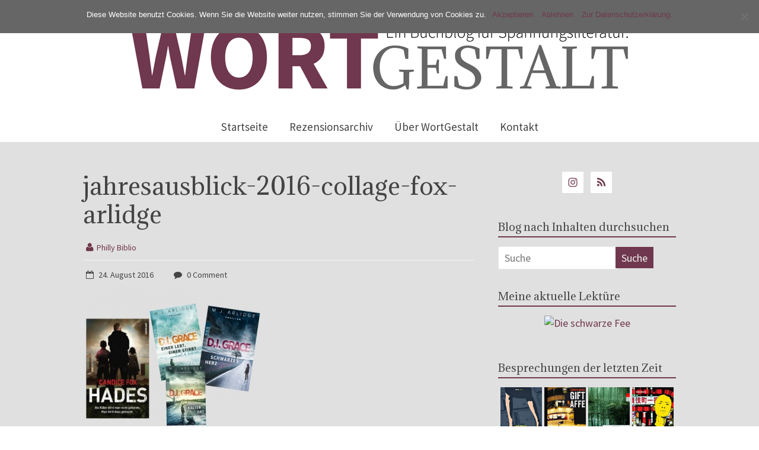

--- FILE ---
content_type: text/html; charset=UTF-8
request_url: https://wortgestalt-buchblog.de/miss-marples-krimitipps-2/jahresausblick-2016-collage-fox-arlidge/
body_size: 16789
content:

<!DOCTYPE html>
<html lang="de">
<head>
<meta charset="UTF-8" />
<meta name="viewport" content="width=device-width, initial-scale=1">
<link rel="profile" href="http://gmpg.org/xfn/11" />
<link rel="pingback" href="https://wortgestalt-buchblog.de/xmlrpc.php" />
<meta name='robots' content='index, follow, max-image-preview:large, max-snippet:-1, max-video-preview:-1' />
	<style>img:is([sizes="auto" i], [sizes^="auto," i]) { contain-intrinsic-size: 3000px 1500px }</style>
	
	<!-- This site is optimized with the Yoast SEO plugin v22.3 - https://yoast.com/wordpress/plugins/seo/ -->
	<title>jahresausblick-2016-collage-fox-arlidge</title>
	<link rel="canonical" href="https://wortgestalt-buchblog.de/miss-marples-krimitipps-2/jahresausblick-2016-collage-fox-arlidge/" />
	<meta property="og:locale" content="de_DE" />
	<meta property="og:type" content="article" />
	<meta property="og:title" content="jahresausblick-2016-collage-fox-arlidge" />
	<meta property="og:url" content="https://wortgestalt-buchblog.de/miss-marples-krimitipps-2/jahresausblick-2016-collage-fox-arlidge/" />
	<meta property="og:site_name" content="WortGestalt-BuchBlog" />
	<meta property="article:modified_time" content="2016-08-24T14:44:46+00:00" />
	<meta property="og:image" content="https://wortgestalt-buchblog.de/miss-marples-krimitipps-2/jahresausblick-2016-collage-fox-arlidge" />
	<meta property="og:image:width" content="400" />
	<meta property="og:image:height" content="300" />
	<meta property="og:image:type" content="image/jpeg" />
	<meta name="twitter:card" content="summary_large_image" />
	<script type="application/ld+json" class="yoast-schema-graph">{"@context":"https://schema.org","@graph":[{"@type":"WebPage","@id":"https://wortgestalt-buchblog.de/miss-marples-krimitipps-2/jahresausblick-2016-collage-fox-arlidge/","url":"https://wortgestalt-buchblog.de/miss-marples-krimitipps-2/jahresausblick-2016-collage-fox-arlidge/","name":"jahresausblick-2016-collage-fox-arlidge","isPartOf":{"@id":"https://wortgestalt-buchblog.de/#website"},"primaryImageOfPage":{"@id":"https://wortgestalt-buchblog.de/miss-marples-krimitipps-2/jahresausblick-2016-collage-fox-arlidge/#primaryimage"},"image":{"@id":"https://wortgestalt-buchblog.de/miss-marples-krimitipps-2/jahresausblick-2016-collage-fox-arlidge/#primaryimage"},"thumbnailUrl":"https://wortgestalt-buchblog.de/wp-content/uploads/2016/01/jahresausblick-2016-collage-fox-arlidge.jpg","datePublished":"2016-08-24T14:44:34+00:00","dateModified":"2016-08-24T14:44:46+00:00","breadcrumb":{"@id":"https://wortgestalt-buchblog.de/miss-marples-krimitipps-2/jahresausblick-2016-collage-fox-arlidge/#breadcrumb"},"inLanguage":"de","potentialAction":[{"@type":"ReadAction","target":["https://wortgestalt-buchblog.de/miss-marples-krimitipps-2/jahresausblick-2016-collage-fox-arlidge/"]}]},{"@type":"ImageObject","inLanguage":"de","@id":"https://wortgestalt-buchblog.de/miss-marples-krimitipps-2/jahresausblick-2016-collage-fox-arlidge/#primaryimage","url":"https://wortgestalt-buchblog.de/wp-content/uploads/2016/01/jahresausblick-2016-collage-fox-arlidge.jpg","contentUrl":"https://wortgestalt-buchblog.de/wp-content/uploads/2016/01/jahresausblick-2016-collage-fox-arlidge.jpg","width":400,"height":300,"caption":"Buchcover Fox Arlidge"},{"@type":"BreadcrumbList","@id":"https://wortgestalt-buchblog.de/miss-marples-krimitipps-2/jahresausblick-2016-collage-fox-arlidge/#breadcrumb","itemListElement":[{"@type":"ListItem","position":1,"name":"Startseite","item":"https://wortgestalt-buchblog.de/"},{"@type":"ListItem","position":2,"name":"Miss Marples Krimitipps &#8211; Jahresausblick 2016","item":"https://wortgestalt-buchblog.de/miss-marples-krimitipps-2/"},{"@type":"ListItem","position":3,"name":"jahresausblick-2016-collage-fox-arlidge"}]},{"@type":"WebSite","@id":"https://wortgestalt-buchblog.de/#website","url":"https://wortgestalt-buchblog.de/","name":"WortGestalt-BuchBlog","description":"Ein Buchblog für Spannungsliteratur","publisher":{"@id":"https://wortgestalt-buchblog.de/#/schema/person/c102992c6e7f93bc206693873b6b38ab"},"potentialAction":[{"@type":"SearchAction","target":{"@type":"EntryPoint","urlTemplate":"https://wortgestalt-buchblog.de/?s={search_term_string}"},"query-input":"required name=search_term_string"}],"inLanguage":"de"},{"@type":["Person","Organization"],"@id":"https://wortgestalt-buchblog.de/#/schema/person/c102992c6e7f93bc206693873b6b38ab","name":"Philly Biblio","image":{"@type":"ImageObject","inLanguage":"de","@id":"https://wortgestalt-buchblog.de/#/schema/person/image/","url":"https://wortgestalt-buchblog.de/wp-content/uploads/2016/01/jahresausblick-2016-collage-fox-arlidge.jpg","contentUrl":"https://wortgestalt-buchblog.de/wp-content/uploads/2016/01/jahresausblick-2016-collage-fox-arlidge.jpg","width":400,"height":300,"caption":"Philly Biblio"},"logo":{"@id":"https://wortgestalt-buchblog.de/#/schema/person/image/"},"sameAs":["http://wortgestalt-buchblog.de"]}]}</script>
	<!-- / Yoast SEO plugin. -->


<link rel='dns-prefetch' href='//stats.wp.com' />
<link rel='dns-prefetch' href='//fonts.googleapis.com' />
<link rel="alternate" type="application/rss+xml" title="WortGestalt-BuchBlog &raquo; Feed" href="https://wortgestalt-buchblog.de/feed/" />
<link rel="alternate" type="application/rss+xml" title="WortGestalt-BuchBlog &raquo; Kommentar-Feed" href="https://wortgestalt-buchblog.de/comments/feed/" />
<link rel="alternate" type="application/rss+xml" title="WortGestalt-BuchBlog &raquo; jahresausblick-2016-collage-fox-arlidge-Kommentar-Feed" href="https://wortgestalt-buchblog.de/miss-marples-krimitipps-2/jahresausblick-2016-collage-fox-arlidge/feed/" />
<script type="text/javascript">
/* <![CDATA[ */
window._wpemojiSettings = {"baseUrl":"https:\/\/s.w.org\/images\/core\/emoji\/15.0.3\/72x72\/","ext":".png","svgUrl":"https:\/\/s.w.org\/images\/core\/emoji\/15.0.3\/svg\/","svgExt":".svg","source":{"concatemoji":"https:\/\/wortgestalt-buchblog.de\/wp-includes\/js\/wp-emoji-release.min.js?ver=6.7.4"}};
/*! This file is auto-generated */
!function(i,n){var o,s,e;function c(e){try{var t={supportTests:e,timestamp:(new Date).valueOf()};sessionStorage.setItem(o,JSON.stringify(t))}catch(e){}}function p(e,t,n){e.clearRect(0,0,e.canvas.width,e.canvas.height),e.fillText(t,0,0);var t=new Uint32Array(e.getImageData(0,0,e.canvas.width,e.canvas.height).data),r=(e.clearRect(0,0,e.canvas.width,e.canvas.height),e.fillText(n,0,0),new Uint32Array(e.getImageData(0,0,e.canvas.width,e.canvas.height).data));return t.every(function(e,t){return e===r[t]})}function u(e,t,n){switch(t){case"flag":return n(e,"\ud83c\udff3\ufe0f\u200d\u26a7\ufe0f","\ud83c\udff3\ufe0f\u200b\u26a7\ufe0f")?!1:!n(e,"\ud83c\uddfa\ud83c\uddf3","\ud83c\uddfa\u200b\ud83c\uddf3")&&!n(e,"\ud83c\udff4\udb40\udc67\udb40\udc62\udb40\udc65\udb40\udc6e\udb40\udc67\udb40\udc7f","\ud83c\udff4\u200b\udb40\udc67\u200b\udb40\udc62\u200b\udb40\udc65\u200b\udb40\udc6e\u200b\udb40\udc67\u200b\udb40\udc7f");case"emoji":return!n(e,"\ud83d\udc26\u200d\u2b1b","\ud83d\udc26\u200b\u2b1b")}return!1}function f(e,t,n){var r="undefined"!=typeof WorkerGlobalScope&&self instanceof WorkerGlobalScope?new OffscreenCanvas(300,150):i.createElement("canvas"),a=r.getContext("2d",{willReadFrequently:!0}),o=(a.textBaseline="top",a.font="600 32px Arial",{});return e.forEach(function(e){o[e]=t(a,e,n)}),o}function t(e){var t=i.createElement("script");t.src=e,t.defer=!0,i.head.appendChild(t)}"undefined"!=typeof Promise&&(o="wpEmojiSettingsSupports",s=["flag","emoji"],n.supports={everything:!0,everythingExceptFlag:!0},e=new Promise(function(e){i.addEventListener("DOMContentLoaded",e,{once:!0})}),new Promise(function(t){var n=function(){try{var e=JSON.parse(sessionStorage.getItem(o));if("object"==typeof e&&"number"==typeof e.timestamp&&(new Date).valueOf()<e.timestamp+604800&&"object"==typeof e.supportTests)return e.supportTests}catch(e){}return null}();if(!n){if("undefined"!=typeof Worker&&"undefined"!=typeof OffscreenCanvas&&"undefined"!=typeof URL&&URL.createObjectURL&&"undefined"!=typeof Blob)try{var e="postMessage("+f.toString()+"("+[JSON.stringify(s),u.toString(),p.toString()].join(",")+"));",r=new Blob([e],{type:"text/javascript"}),a=new Worker(URL.createObjectURL(r),{name:"wpTestEmojiSupports"});return void(a.onmessage=function(e){c(n=e.data),a.terminate(),t(n)})}catch(e){}c(n=f(s,u,p))}t(n)}).then(function(e){for(var t in e)n.supports[t]=e[t],n.supports.everything=n.supports.everything&&n.supports[t],"flag"!==t&&(n.supports.everythingExceptFlag=n.supports.everythingExceptFlag&&n.supports[t]);n.supports.everythingExceptFlag=n.supports.everythingExceptFlag&&!n.supports.flag,n.DOMReady=!1,n.readyCallback=function(){n.DOMReady=!0}}).then(function(){return e}).then(function(){var e;n.supports.everything||(n.readyCallback(),(e=n.source||{}).concatemoji?t(e.concatemoji):e.wpemoji&&e.twemoji&&(t(e.twemoji),t(e.wpemoji)))}))}((window,document),window._wpemojiSettings);
/* ]]> */
</script>
<link rel='stylesheet' id='sbi_styles-css' href='https://wortgestalt-buchblog.de/wp-content/plugins/instagram-feed/css/sbi-styles.min.css?ver=6.6.1' type='text/css' media='all' />
<style id='wp-emoji-styles-inline-css' type='text/css'>

	img.wp-smiley, img.emoji {
		display: inline !important;
		border: none !important;
		box-shadow: none !important;
		height: 1em !important;
		width: 1em !important;
		margin: 0 0.07em !important;
		vertical-align: -0.1em !important;
		background: none !important;
		padding: 0 !important;
	}
</style>
<link rel='stylesheet' id='wp-block-library-css' href='https://wortgestalt-buchblog.de/wp-includes/css/dist/block-library/style.min.css?ver=6.7.4' type='text/css' media='all' />
<style id='wp-block-library-inline-css' type='text/css'>
.has-text-align-justify{text-align:justify;}
</style>
<link rel='stylesheet' id='mediaelement-css' href='https://wortgestalt-buchblog.de/wp-includes/js/mediaelement/mediaelementplayer-legacy.min.css?ver=4.2.17' type='text/css' media='all' />
<link rel='stylesheet' id='wp-mediaelement-css' href='https://wortgestalt-buchblog.de/wp-includes/js/mediaelement/wp-mediaelement.min.css?ver=6.7.4' type='text/css' media='all' />
<style id='jetpack-sharing-buttons-style-inline-css' type='text/css'>
.jetpack-sharing-buttons__services-list{display:flex;flex-direction:row;flex-wrap:wrap;gap:0;list-style-type:none;margin:5px;padding:0}.jetpack-sharing-buttons__services-list.has-small-icon-size{font-size:12px}.jetpack-sharing-buttons__services-list.has-normal-icon-size{font-size:16px}.jetpack-sharing-buttons__services-list.has-large-icon-size{font-size:24px}.jetpack-sharing-buttons__services-list.has-huge-icon-size{font-size:36px}@media print{.jetpack-sharing-buttons__services-list{display:none!important}}.editor-styles-wrapper .wp-block-jetpack-sharing-buttons{gap:0;padding-inline-start:0}ul.jetpack-sharing-buttons__services-list.has-background{padding:1.25em 2.375em}
</style>
<style id='classic-theme-styles-inline-css' type='text/css'>
/*! This file is auto-generated */
.wp-block-button__link{color:#fff;background-color:#32373c;border-radius:9999px;box-shadow:none;text-decoration:none;padding:calc(.667em + 2px) calc(1.333em + 2px);font-size:1.125em}.wp-block-file__button{background:#32373c;color:#fff;text-decoration:none}
</style>
<style id='global-styles-inline-css' type='text/css'>
:root{--wp--preset--aspect-ratio--square: 1;--wp--preset--aspect-ratio--4-3: 4/3;--wp--preset--aspect-ratio--3-4: 3/4;--wp--preset--aspect-ratio--3-2: 3/2;--wp--preset--aspect-ratio--2-3: 2/3;--wp--preset--aspect-ratio--16-9: 16/9;--wp--preset--aspect-ratio--9-16: 9/16;--wp--preset--color--black: #000000;--wp--preset--color--cyan-bluish-gray: #abb8c3;--wp--preset--color--white: #ffffff;--wp--preset--color--pale-pink: #f78da7;--wp--preset--color--vivid-red: #cf2e2e;--wp--preset--color--luminous-vivid-orange: #ff6900;--wp--preset--color--luminous-vivid-amber: #fcb900;--wp--preset--color--light-green-cyan: #7bdcb5;--wp--preset--color--vivid-green-cyan: #00d084;--wp--preset--color--pale-cyan-blue: #8ed1fc;--wp--preset--color--vivid-cyan-blue: #0693e3;--wp--preset--color--vivid-purple: #9b51e0;--wp--preset--gradient--vivid-cyan-blue-to-vivid-purple: linear-gradient(135deg,rgba(6,147,227,1) 0%,rgb(155,81,224) 100%);--wp--preset--gradient--light-green-cyan-to-vivid-green-cyan: linear-gradient(135deg,rgb(122,220,180) 0%,rgb(0,208,130) 100%);--wp--preset--gradient--luminous-vivid-amber-to-luminous-vivid-orange: linear-gradient(135deg,rgba(252,185,0,1) 0%,rgba(255,105,0,1) 100%);--wp--preset--gradient--luminous-vivid-orange-to-vivid-red: linear-gradient(135deg,rgba(255,105,0,1) 0%,rgb(207,46,46) 100%);--wp--preset--gradient--very-light-gray-to-cyan-bluish-gray: linear-gradient(135deg,rgb(238,238,238) 0%,rgb(169,184,195) 100%);--wp--preset--gradient--cool-to-warm-spectrum: linear-gradient(135deg,rgb(74,234,220) 0%,rgb(151,120,209) 20%,rgb(207,42,186) 40%,rgb(238,44,130) 60%,rgb(251,105,98) 80%,rgb(254,248,76) 100%);--wp--preset--gradient--blush-light-purple: linear-gradient(135deg,rgb(255,206,236) 0%,rgb(152,150,240) 100%);--wp--preset--gradient--blush-bordeaux: linear-gradient(135deg,rgb(254,205,165) 0%,rgb(254,45,45) 50%,rgb(107,0,62) 100%);--wp--preset--gradient--luminous-dusk: linear-gradient(135deg,rgb(255,203,112) 0%,rgb(199,81,192) 50%,rgb(65,88,208) 100%);--wp--preset--gradient--pale-ocean: linear-gradient(135deg,rgb(255,245,203) 0%,rgb(182,227,212) 50%,rgb(51,167,181) 100%);--wp--preset--gradient--electric-grass: linear-gradient(135deg,rgb(202,248,128) 0%,rgb(113,206,126) 100%);--wp--preset--gradient--midnight: linear-gradient(135deg,rgb(2,3,129) 0%,rgb(40,116,252) 100%);--wp--preset--font-size--small: 13px;--wp--preset--font-size--medium: 20px;--wp--preset--font-size--large: 36px;--wp--preset--font-size--x-large: 42px;--wp--preset--spacing--20: 0.44rem;--wp--preset--spacing--30: 0.67rem;--wp--preset--spacing--40: 1rem;--wp--preset--spacing--50: 1.5rem;--wp--preset--spacing--60: 2.25rem;--wp--preset--spacing--70: 3.38rem;--wp--preset--spacing--80: 5.06rem;--wp--preset--shadow--natural: 6px 6px 9px rgba(0, 0, 0, 0.2);--wp--preset--shadow--deep: 12px 12px 50px rgba(0, 0, 0, 0.4);--wp--preset--shadow--sharp: 6px 6px 0px rgba(0, 0, 0, 0.2);--wp--preset--shadow--outlined: 6px 6px 0px -3px rgba(255, 255, 255, 1), 6px 6px rgba(0, 0, 0, 1);--wp--preset--shadow--crisp: 6px 6px 0px rgba(0, 0, 0, 1);}:where(.is-layout-flex){gap: 0.5em;}:where(.is-layout-grid){gap: 0.5em;}body .is-layout-flex{display: flex;}.is-layout-flex{flex-wrap: wrap;align-items: center;}.is-layout-flex > :is(*, div){margin: 0;}body .is-layout-grid{display: grid;}.is-layout-grid > :is(*, div){margin: 0;}:where(.wp-block-columns.is-layout-flex){gap: 2em;}:where(.wp-block-columns.is-layout-grid){gap: 2em;}:where(.wp-block-post-template.is-layout-flex){gap: 1.25em;}:where(.wp-block-post-template.is-layout-grid){gap: 1.25em;}.has-black-color{color: var(--wp--preset--color--black) !important;}.has-cyan-bluish-gray-color{color: var(--wp--preset--color--cyan-bluish-gray) !important;}.has-white-color{color: var(--wp--preset--color--white) !important;}.has-pale-pink-color{color: var(--wp--preset--color--pale-pink) !important;}.has-vivid-red-color{color: var(--wp--preset--color--vivid-red) !important;}.has-luminous-vivid-orange-color{color: var(--wp--preset--color--luminous-vivid-orange) !important;}.has-luminous-vivid-amber-color{color: var(--wp--preset--color--luminous-vivid-amber) !important;}.has-light-green-cyan-color{color: var(--wp--preset--color--light-green-cyan) !important;}.has-vivid-green-cyan-color{color: var(--wp--preset--color--vivid-green-cyan) !important;}.has-pale-cyan-blue-color{color: var(--wp--preset--color--pale-cyan-blue) !important;}.has-vivid-cyan-blue-color{color: var(--wp--preset--color--vivid-cyan-blue) !important;}.has-vivid-purple-color{color: var(--wp--preset--color--vivid-purple) !important;}.has-black-background-color{background-color: var(--wp--preset--color--black) !important;}.has-cyan-bluish-gray-background-color{background-color: var(--wp--preset--color--cyan-bluish-gray) !important;}.has-white-background-color{background-color: var(--wp--preset--color--white) !important;}.has-pale-pink-background-color{background-color: var(--wp--preset--color--pale-pink) !important;}.has-vivid-red-background-color{background-color: var(--wp--preset--color--vivid-red) !important;}.has-luminous-vivid-orange-background-color{background-color: var(--wp--preset--color--luminous-vivid-orange) !important;}.has-luminous-vivid-amber-background-color{background-color: var(--wp--preset--color--luminous-vivid-amber) !important;}.has-light-green-cyan-background-color{background-color: var(--wp--preset--color--light-green-cyan) !important;}.has-vivid-green-cyan-background-color{background-color: var(--wp--preset--color--vivid-green-cyan) !important;}.has-pale-cyan-blue-background-color{background-color: var(--wp--preset--color--pale-cyan-blue) !important;}.has-vivid-cyan-blue-background-color{background-color: var(--wp--preset--color--vivid-cyan-blue) !important;}.has-vivid-purple-background-color{background-color: var(--wp--preset--color--vivid-purple) !important;}.has-black-border-color{border-color: var(--wp--preset--color--black) !important;}.has-cyan-bluish-gray-border-color{border-color: var(--wp--preset--color--cyan-bluish-gray) !important;}.has-white-border-color{border-color: var(--wp--preset--color--white) !important;}.has-pale-pink-border-color{border-color: var(--wp--preset--color--pale-pink) !important;}.has-vivid-red-border-color{border-color: var(--wp--preset--color--vivid-red) !important;}.has-luminous-vivid-orange-border-color{border-color: var(--wp--preset--color--luminous-vivid-orange) !important;}.has-luminous-vivid-amber-border-color{border-color: var(--wp--preset--color--luminous-vivid-amber) !important;}.has-light-green-cyan-border-color{border-color: var(--wp--preset--color--light-green-cyan) !important;}.has-vivid-green-cyan-border-color{border-color: var(--wp--preset--color--vivid-green-cyan) !important;}.has-pale-cyan-blue-border-color{border-color: var(--wp--preset--color--pale-cyan-blue) !important;}.has-vivid-cyan-blue-border-color{border-color: var(--wp--preset--color--vivid-cyan-blue) !important;}.has-vivid-purple-border-color{border-color: var(--wp--preset--color--vivid-purple) !important;}.has-vivid-cyan-blue-to-vivid-purple-gradient-background{background: var(--wp--preset--gradient--vivid-cyan-blue-to-vivid-purple) !important;}.has-light-green-cyan-to-vivid-green-cyan-gradient-background{background: var(--wp--preset--gradient--light-green-cyan-to-vivid-green-cyan) !important;}.has-luminous-vivid-amber-to-luminous-vivid-orange-gradient-background{background: var(--wp--preset--gradient--luminous-vivid-amber-to-luminous-vivid-orange) !important;}.has-luminous-vivid-orange-to-vivid-red-gradient-background{background: var(--wp--preset--gradient--luminous-vivid-orange-to-vivid-red) !important;}.has-very-light-gray-to-cyan-bluish-gray-gradient-background{background: var(--wp--preset--gradient--very-light-gray-to-cyan-bluish-gray) !important;}.has-cool-to-warm-spectrum-gradient-background{background: var(--wp--preset--gradient--cool-to-warm-spectrum) !important;}.has-blush-light-purple-gradient-background{background: var(--wp--preset--gradient--blush-light-purple) !important;}.has-blush-bordeaux-gradient-background{background: var(--wp--preset--gradient--blush-bordeaux) !important;}.has-luminous-dusk-gradient-background{background: var(--wp--preset--gradient--luminous-dusk) !important;}.has-pale-ocean-gradient-background{background: var(--wp--preset--gradient--pale-ocean) !important;}.has-electric-grass-gradient-background{background: var(--wp--preset--gradient--electric-grass) !important;}.has-midnight-gradient-background{background: var(--wp--preset--gradient--midnight) !important;}.has-small-font-size{font-size: var(--wp--preset--font-size--small) !important;}.has-medium-font-size{font-size: var(--wp--preset--font-size--medium) !important;}.has-large-font-size{font-size: var(--wp--preset--font-size--large) !important;}.has-x-large-font-size{font-size: var(--wp--preset--font-size--x-large) !important;}
:where(.wp-block-post-template.is-layout-flex){gap: 1.25em;}:where(.wp-block-post-template.is-layout-grid){gap: 1.25em;}
:where(.wp-block-columns.is-layout-flex){gap: 2em;}:where(.wp-block-columns.is-layout-grid){gap: 2em;}
:root :where(.wp-block-pullquote){font-size: 1.5em;line-height: 1.6;}
</style>
<link rel='stylesheet' id='cookie-notice-front-css' href='https://wortgestalt-buchblog.de/wp-content/plugins/cookie-notice/css/front.min.css?ver=2.5.5' type='text/css' media='all' />
<link rel='stylesheet' id='bwg_fonts-css' href='https://wortgestalt-buchblog.de/wp-content/plugins/photo-gallery/css/bwg-fonts/fonts.css?ver=0.0.1' type='text/css' media='all' />
<link rel='stylesheet' id='sumoselect-css' href='https://wortgestalt-buchblog.de/wp-content/plugins/photo-gallery/css/sumoselect.min.css?ver=3.4.6' type='text/css' media='all' />
<link rel='stylesheet' id='mCustomScrollbar-css' href='https://wortgestalt-buchblog.de/wp-content/plugins/photo-gallery/css/jquery.mCustomScrollbar.min.css?ver=3.1.5' type='text/css' media='all' />
<link rel='stylesheet' id='bwg_frontend-css' href='https://wortgestalt-buchblog.de/wp-content/plugins/photo-gallery/css/styles.min.css?ver=1.8.31' type='text/css' media='all' />
<link rel='stylesheet' id='freedom_style-css' href='https://wortgestalt-buchblog.de/wp-content/themes/freedom-pro/style.css?ver=6.7.4' type='text/css' media='all' />
<link rel='stylesheet' id='freedom_googlefonts-css' href='//fonts.googleapis.com/css?family=Adamina%7CSource+Sans+Pro&#038;ver=6.7.4' type='text/css' media='all' />
<link rel='stylesheet' id='freedom-fontawesome-css' href='https://wortgestalt-buchblog.de/wp-content/themes/freedom-pro/fontawesome/css/font-awesome.min.css?ver=4.4.0' type='text/css' media='all' />
<link rel='stylesheet' id='simple-social-icons-font-css' href='https://wortgestalt-buchblog.de/wp-content/plugins/simple-social-icons/css/style.css?ver=3.0.2' type='text/css' media='all' />
<link rel='stylesheet' id='wpgdprc-front-css-css' href='https://wortgestalt-buchblog.de/wp-content/plugins/wp-gdpr-compliance/Assets/css/front.css?ver=1707164827' type='text/css' media='all' />
<style id='wpgdprc-front-css-inline-css' type='text/css'>
:root{--wp-gdpr--bar--background-color: #000000;--wp-gdpr--bar--color: #ffffff;--wp-gdpr--button--background-color: #000000;--wp-gdpr--button--background-color--darken: #000000;--wp-gdpr--button--color: #ffffff;}
</style>
<link rel='stylesheet' id='jetpack_css-css' href='https://wortgestalt-buchblog.de/wp-content/plugins/jetpack/css/jetpack.css?ver=13.2.3' type='text/css' media='all' />
<script type="text/javascript" id="cookie-notice-front-js-before">
/* <![CDATA[ */
var cnArgs = {"ajaxUrl":"https:\/\/wortgestalt-buchblog.de\/wp-admin\/admin-ajax.php","nonce":"69e00f82ea","hideEffect":"fade","position":"top","onScroll":false,"onScrollOffset":100,"onClick":false,"cookieName":"cookie_notice_accepted","cookieTime":2147483647,"cookieTimeRejected":2592000,"globalCookie":false,"redirection":false,"cache":false,"revokeCookies":false,"revokeCookiesOpt":"automatic"};
/* ]]> */
</script>
<script type="text/javascript" src="https://wortgestalt-buchblog.de/wp-content/plugins/cookie-notice/js/front.min.js?ver=2.5.5" id="cookie-notice-front-js"></script>
<script type="text/javascript" src="https://wortgestalt-buchblog.de/wp-includes/js/jquery/jquery.min.js?ver=3.7.1" id="jquery-core-js"></script>
<script type="text/javascript" src="https://wortgestalt-buchblog.de/wp-includes/js/jquery/jquery-migrate.min.js?ver=3.4.1" id="jquery-migrate-js"></script>
<script type="text/javascript" src="https://wortgestalt-buchblog.de/wp-content/plugins/photo-gallery/js/jquery.sumoselect.min.js?ver=3.4.6" id="sumoselect-js"></script>
<script type="text/javascript" src="https://wortgestalt-buchblog.de/wp-content/plugins/photo-gallery/js/tocca.min.js?ver=2.0.9" id="bwg_mobile-js"></script>
<script type="text/javascript" src="https://wortgestalt-buchblog.de/wp-content/plugins/photo-gallery/js/jquery.mCustomScrollbar.concat.min.js?ver=3.1.5" id="mCustomScrollbar-js"></script>
<script type="text/javascript" src="https://wortgestalt-buchblog.de/wp-content/plugins/photo-gallery/js/jquery.fullscreen.min.js?ver=0.6.0" id="jquery-fullscreen-js"></script>
<script type="text/javascript" id="bwg_frontend-js-extra">
/* <![CDATA[ */
var bwg_objectsL10n = {"bwg_field_required":"Feld ist erforderlich.","bwg_mail_validation":"Dies ist keine g\u00fcltige E-Mail-Adresse.","bwg_search_result":"Es gibt keine Bilder, die deiner Suche entsprechen.","bwg_select_tag":"Select Tag","bwg_order_by":"Order By","bwg_search":"Suchen","bwg_show_ecommerce":"Show Ecommerce","bwg_hide_ecommerce":"Hide Ecommerce","bwg_show_comments":"Kommentare anzeigen","bwg_hide_comments":"Kommentare ausblenden ","bwg_restore":"Wiederherstellen","bwg_maximize":"Maximieren","bwg_fullscreen":"Vollbild","bwg_exit_fullscreen":"Vollbild verlassen","bwg_search_tag":"SEARCH...","bwg_tag_no_match":"No tags found","bwg_all_tags_selected":"All tags selected","bwg_tags_selected":"tags selected","play":"Abspielen","pause":"Pause","is_pro":"","bwg_play":"Abspielen","bwg_pause":"Pause","bwg_hide_info":"Info ausblenden","bwg_show_info":"Info anzeigen","bwg_hide_rating":"Hide rating","bwg_show_rating":"Show rating","ok":"Ok","cancel":"Cancel","select_all":"Select all","lazy_load":"0","lazy_loader":"https:\/\/wortgestalt-buchblog.de\/wp-content\/plugins\/photo-gallery\/images\/ajax_loader.png","front_ajax":"0","bwg_tag_see_all":"see all tags","bwg_tag_see_less":"see less tags"};
/* ]]> */
</script>
<script type="text/javascript" src="https://wortgestalt-buchblog.de/wp-content/plugins/photo-gallery/js/scripts.min.js?ver=1.8.31" id="bwg_frontend-js"></script>
<script type="text/javascript" src="https://wortgestalt-buchblog.de/wp-content/themes/freedom-pro/js/freedom-custom.min.js?ver=6.7.4" id="freedom-custom-js"></script>
<script type="text/javascript" id="wpgdprc-front-js-js-extra">
/* <![CDATA[ */
var wpgdprcFront = {"ajaxUrl":"https:\/\/wortgestalt-buchblog.de\/wp-admin\/admin-ajax.php","ajaxNonce":"999fb39a13","ajaxArg":"security","pluginPrefix":"wpgdprc","blogId":"1","isMultiSite":"","locale":"de_DE","showSignUpModal":"","showFormModal":"","cookieName":"wpgdprc-consent","consentVersion":"","path":"\/","prefix":"wpgdprc"};
/* ]]> */
</script>
<script type="text/javascript" src="https://wortgestalt-buchblog.de/wp-content/plugins/wp-gdpr-compliance/Assets/js/front.min.js?ver=1707164827" id="wpgdprc-front-js-js"></script>
<link rel="https://api.w.org/" href="https://wortgestalt-buchblog.de/wp-json/" /><link rel="alternate" title="JSON" type="application/json" href="https://wortgestalt-buchblog.de/wp-json/wp/v2/media/1550" /><link rel="EditURI" type="application/rsd+xml" title="RSD" href="https://wortgestalt-buchblog.de/xmlrpc.php?rsd" />
<meta name="generator" content="WordPress 6.7.4" />
<link rel='shortlink' href='https://wortgestalt-buchblog.de/?p=1550' />
<link rel="alternate" title="oEmbed (JSON)" type="application/json+oembed" href="https://wortgestalt-buchblog.de/wp-json/oembed/1.0/embed?url=https%3A%2F%2Fwortgestalt-buchblog.de%2Fmiss-marples-krimitipps-2%2Fjahresausblick-2016-collage-fox-arlidge%2F" />
<link rel="alternate" title="oEmbed (XML)" type="text/xml+oembed" href="https://wortgestalt-buchblog.de/wp-json/oembed/1.0/embed?url=https%3A%2F%2Fwortgestalt-buchblog.de%2Fmiss-marples-krimitipps-2%2Fjahresausblick-2016-collage-fox-arlidge%2F&#038;format=xml" />
	<style>img#wpstats{display:none}</style>
		<!-- Analytics by WP Statistics - https://wp-statistics.com -->
<link rel="shortcut icon" href="https://wortgestalt-buchblog.de/wp-content/uploads/2016/09/wortgestalt-logo-eckig-neu.jpg" type="image/x-icon" /><!-- WortGestalt-BuchBlog Internal Styles --><style type="text/css"> .feedom-button,blockquote,button,input[type=button],input[type=reset],input[type=submit]{background-color:#70384e}#site-title a:hover,.next a:hover,.previous a:hover,.social-links i.fa:hover,a{color:#70384e}#search-form span{background-color:#70384e}.main-navigation a:hover,.main-navigation ul li ul li a:hover,.main-navigation ul li ul li:hover>a,.main-navigation ul li.current-menu-ancestor a,.main-navigation ul li.current-menu-item a,.main-navigation ul li.current-menu-item ul li a:hover,.main-navigation ul li.current_page_ancestor a,.main-navigation ul li.current_page_item a,.main-navigation ul li:hover>a,.site-header .menu-toggle:before{color:#70384e}.main-small-navigation li a:hover,.main-small-navigation .current-menu-item a,.main-small-navigation .current_page_item a{background-color:#70384e}#featured-slider .entry-title a:hover,.footer-menu a:hover,.footer-menu ul li.current-menu-ancestor a,.footer-menu ul li.current-menu-item a,.footer-menu ul li.current_page_ancestor a,.footer-menu ul li.current_page_item a,.footer-menu ul li:hover>a{color:#70384e}#featured-slider .slider-read-more-button a{background-color:#70384e}.slider-nav i:hover{color:#70384e}.promo-button-area a:hover{border:2px solid;background-color:#70384e}#content .wp-pagenavi .current,#content .wp-pagenavi a:hover,.format-link .entry-content a,.pagination span{background-color:#70384e}.pagination a span:hover{color:#70384e;border-color:#70384e}#content .comments-area a.comment-edit-link:hover,#content .comments-area a.comment-permalink:hover,#content .comments-area article header cite a:hover,.comments-area .comment-author-link a:hover{color:#70384e}.comments-area .comment-author-link span{background-color:#70384e}.comment .comment-reply-link:hover,.nav-next a,.nav-previous a{color:#70384e}#secondary h3.widget-title{border-bottom:2px solid #70384e}#wp-calendar #today{color:#70384e}#secondary .freedom_tagcloud_widget a:hover,.footer-widgets-area .freedom_tagcloud_widget a:hover{background-color:#70384e}.entry-meta .byline i,.entry-meta .cat-links i,.entry-meta a,.footer-socket-wrapper .copyright a:hover,.footer-widgets-area a:hover,.post .entry-title a:hover,.search .entry-title a:hover,.post-box .entry-meta .cat-links a:hover,.post-box .entry-meta .posted-on a:hover,.post.post-box .entry-title a:hover,a#scroll-up i{color:#70384e}.entry-meta .post-format i{background-color:#70384e}.entry-meta .comments-link a:hover,.entry-meta .edit-link a:hover,.entry-meta .posted-on a:hover,.entry-meta .tag-links a:hover{color:#70384e}.more-link span,.read-more{background-color:#70384e}.single #content .tags a:hover{color:#70384e}.no-post-thumbnail{background-color:#70384e}@media screen and (max-width:768px){.top-menu-toggle:before{color:#70384e}}#featured-wide-slider .slider-title-head .entry-title a:hover{color:#70384e}#featured-wide-slider .slider-read-more-button a:hover{background-color:#70384e;border:2px solid #70384e}#featured-wide-slider .slider-nav a{background-color:#70384e}#featured-wide-slider #controllers a.active,#featured-wide-slider #controllers a:hover{background-color:#70384e;color:#70384e}#featured-wide-slider #controllers a{border:1px solid #70384e} #site-title a { font-family: "Adamina"; } #site-description { font-family: "Adamina"; } .main-navigation li, .site-header .menu-toggle { font-family: "Source Sans Pro"; } h1, h2, h3, h4, h5, h6, .widget_recent_work .recent_work_title .title_box h5 { font-family: "Adamina"; } body, button, input, select, textarea, p, .entry-meta, .read-more, .more-link, .widget_testimonial .testimonial-author, .widget_testimonial .testimonial-author span { font-family: "Source Sans Pro"; } #featured-slider .entry-title { font-size: 28px; } #featured-slider .entry-content p { font-size: 19px; } h1 { font-size: 40px; } h2 { font-size: 30px; } h3 { font-size: 26px; } h4 { font-size: 22px; } h5 { font-size: 20px; } h6 { font-size: 16px; } .type-post .entry-title { font-size: 26px; } .type-page .entry-title { font-size: 28px; } #secondary .widget-title { font-size: 18px; } body, button, input, select, textarea, p, blockquote p, dl, .previous a, .next a, .nav-previous a, .nav-next a, #respond h3#reply-title #cancel-comment-reply-link, #respond form input[type="text"], #respond form textarea, #secondary .widget, .error-404 .widget { font-size: 18px; } .entry-meta .byline a, .entry-meta .cat-links a { font-size: 14px; } .freedom-button, input[type="reset"], input[type="button"], input[type="submit"], button, .more-link span { font-size: 16px; } .footer-socket-wrapper .copyright { font-size: 14px; } .footer-menu a { font-size: 18px; } #site-title a { color: #444444; } #site-description { color: #444444; } .main-navigation a, .main-navigation ul li ul li a, .main-navigation ul li.current-menu-item ul li a, .main-navigation ul li ul li.current-menu-item a, .main-navigation ul li.current_page_ancestor ul li a, .main-navigation ul li.current-menu-ancestor ul li a, .main-navigation ul li.current_page_item ul li a { color: #444444; } #featured-slider .entry-title a { color: #f4f4f4; } #featured-slider .entry-content p { color: #e0e0e0; } #featured-slider .slider-read-more-button a { color: #f4f4f4; } #featured-slider  { background-color: #666666; } h1, h2, h3, h4, h5, h6 { color: #444444; } .post .entry-title, .post .entry-title a { color: #444444; } .type-page .entry-title { color: #444444; } body, button, input, select, textarea { color: #444444; } .entry-meta .posted-on a, .entry-meta .comments-link a, .entry-meta .edit-link a, .entry-meta .tag-links a, .entry-meta .posted-on i, .entry-meta .comments-link i, .entry-meta .edit-link i, .entry-meta .tag-links i { color: #444444; } .freedom-button, input[type="reset"], input[type="button"], input[type="submit"], button, .more-link span { color: #f4f4f4; } #secondary .widget-title { color: #444444; } #main { background-color: #e0e0e0; }</style>
<style type="text/css" id="custom-background-css">
body.custom-background { background-color: #ffffff; }
</style>
	<link rel="icon" href="https://wortgestalt-buchblog.de/wp-content/uploads/2016/09/cropped-wortgestalt-logo-eckig-neu-32x32.jpg" sizes="32x32" />
<link rel="icon" href="https://wortgestalt-buchblog.de/wp-content/uploads/2016/09/cropped-wortgestalt-logo-eckig-neu-192x192.jpg" sizes="192x192" />
<link rel="apple-touch-icon" href="https://wortgestalt-buchblog.de/wp-content/uploads/2016/09/cropped-wortgestalt-logo-eckig-neu-180x180.jpg" />
<meta name="msapplication-TileImage" content="https://wortgestalt-buchblog.de/wp-content/uploads/2016/09/cropped-wortgestalt-logo-eckig-neu-270x270.jpg" />
</head>

<body class="attachment attachment-template-default single single-attachment postid-1550 attachmentid-1550 attachment-jpeg custom-background cookies-not-set  wide">
<div id="page" class="hfeed site">
		<header id="masthead" class="site-header clearfix">
		<div id="header-text-nav-container" class="clearfix">

			
			<div class="inner-wrap">

				<div id="header-text-nav-wrap" class="clearfix">
					<div id="header-left-section">
													<div id="header-logo-image">
								<a href="https://wortgestalt-buchblog.de/" title="WortGestalt-BuchBlog" rel="home"><img src="https://wortgestalt-buchblog.de/wp-content/uploads/2016/08/header-wortgestalt-buchblog-850.png" alt="WortGestalt-BuchBlog"></a>
							</div><!-- #header-logo-image -->
												<div id="header-text" class="screen-reader-text">
                                       <h3 id="site-title">
                        <a href="https://wortgestalt-buchblog.de/" title="WortGestalt-BuchBlog" rel="home">WortGestalt-BuchBlog</a>
                     </h3>
                                                         <p id="site-description">Ein Buchblog für Spannungsliteratur</p><!-- #site-description -->
                  						</div><!-- #header-text -->
					</div><!-- #header-left-section -->
					<div id="header-right-section">
									    	</div><!-- #header-right-section -->

			   </div><!-- #header-text-nav-wrap -->

			</div><!-- .inner-wrap -->

			
			<nav id="site-navigation" class="main-navigation clearfix" role="navigation">
				<div class="inner-wrap clearfix">
					<h3 class="menu-toggle">Menu</h3>
					<div class="menu-primary-container"><ul id="menu-haupt-navigation" class="menu"><li id="menu-item-370" class="menu-item menu-item-type-custom menu-item-object-custom menu-item-home menu-item-370"><a href="https://wortgestalt-buchblog.de/">Startseite</a></li>
<li id="menu-item-378" class="menu-item menu-item-type-post_type menu-item-object-page menu-item-has-children menu-item-378"><a href="https://wortgestalt-buchblog.de/rezensionen/">Rezensionsarchiv</a>
<ul class="sub-menu">
	<li id="menu-item-5028" class="menu-item menu-item-type-post_type menu-item-object-page menu-item-5028"><a href="https://wortgestalt-buchblog.de/rezensionen/sortiert-nach-autoren/">… sortiert nach Autoren</a></li>
	<li id="menu-item-5027" class="menu-item menu-item-type-post_type menu-item-object-page menu-item-5027"><a href="https://wortgestalt-buchblog.de/rezensionen/sortiert-nach-verlagen/">… sortiert nach Verlagen</a></li>
	<li id="menu-item-5026" class="menu-item menu-item-type-post_type menu-item-object-page menu-item-5026"><a href="https://wortgestalt-buchblog.de/rezensionen/sortiert-nach-laendern/">… sortiert nach Ländern</a></li>
</ul>
</li>
<li id="menu-item-383" class="menu-item menu-item-type-post_type menu-item-object-page menu-item-383"><a href="https://wortgestalt-buchblog.de/ueber-wortgestalt/">Über WortGestalt</a></li>
<li id="menu-item-1247" class="menu-item menu-item-type-post_type menu-item-object-page menu-item-1247"><a href="https://wortgestalt-buchblog.de/kontakt/">Kontakt</a></li>
</ul></div>				</div>
			</nav>

		</div><!-- #header-text-nav-container -->

		
		
	   
	</header>
			<div id="main" class="clearfix">
		<div class="inner-wrap clearfix">
			
	<div id="primary">
		<div id="content" class="clearfix">

						
				
<article id="post-1550" class="post-1550 attachment type-attachment status-inherit hentry">
	
	<header class="entry-header">
		<h1 class="entry-title">
			jahresausblick-2016-collage-fox-arlidge		</h1>
	</header>

	<div class="entry-meta">	<span class="byline"><span class="author vcard"><i class="fa fa-user"></i><a class="url fn n" href="https://wortgestalt-buchblog.de/author/frd_62iz/" title="Philly Biblio">Philly Biblio</a></span></span>
	<span class="sep"></span><span class="posted-on"><a href="https://wortgestalt-buchblog.de/miss-marples-krimitipps-2/jahresausblick-2016-collage-fox-arlidge/" title="16:44" rel="bookmark"><i class="fa fa-calendar-o"></i> <time class="entry-date published" datetime="2016-08-24T16:44:34+02:00">24. August 2016</time><time class="updated" datetime="2016-08-24T16:44:46+02:00">24. August 2016</time></a></span>		<span class="comments-link"><a href="https://wortgestalt-buchblog.de/miss-marples-krimitipps-2/jahresausblick-2016-collage-fox-arlidge/#respond"><i class="fa fa-comment"></i> 0 Comment</a></span>
	</div>
	<div class="entry-content clearfix">
		<p class="attachment"><a href='https://wortgestalt-buchblog.de/wp-content/uploads/2016/01/jahresausblick-2016-collage-fox-arlidge.jpg'><img fetchpriority="high" decoding="async" width="300" height="225" src="https://wortgestalt-buchblog.de/wp-content/uploads/2016/01/jahresausblick-2016-collage-fox-arlidge-300x225.jpg" class="attachment-medium size-medium" alt="Buchcover Fox Arlidge" srcset="https://wortgestalt-buchblog.de/wp-content/uploads/2016/01/jahresausblick-2016-collage-fox-arlidge-300x225.jpg 300w, https://wortgestalt-buchblog.de/wp-content/uploads/2016/01/jahresausblick-2016-collage-fox-arlidge.jpg 400w" sizes="(max-width: 300px) 100vw, 300px" /></a></p>
	</div>

	</article>
				
		<ul class="default-wp-page clearfix">
			<li class="previous"><a href='https://wortgestalt-buchblog.de/miss-marples-krimitipps-2/jahresausblick-2016-collage-shaw-stella/'>&larr; Previous</a></li>
			<li class="next"><a href='https://wortgestalt-buchblog.de/miss-marples-krimitipps-2/jahresausblick-2016-collage-mcgrane/'>Next &rarr;</a></li>
		</ul>
	
				
<div id="comments" class="comments-area">

	
	
	
		<div id="respond" class="comment-respond">
		<h3 id="reply-title" class="comment-reply-title">Schreibe einen Kommentar <small><a rel="nofollow" id="cancel-comment-reply-link" href="/miss-marples-krimitipps-2/jahresausblick-2016-collage-fox-arlidge/#respond" style="display:none;">Antwort abbrechen</a></small></h3><form action="https://wortgestalt-buchblog.de/wp-comments-post.php" method="post" id="commentform" class="comment-form" novalidate><p class="comment-notes"><span id="email-notes">Deine E-Mail-Adresse wird nicht veröffentlicht.</span> <span class="required-field-message">Erforderliche Felder sind mit <span class="required">*</span> markiert</span></p><p class="comment-form-comment"><label for="comment">Kommentar <span class="required">*</span></label> <textarea id="comment" name="comment" cols="45" rows="8" maxlength="65525" required></textarea></p><p class="comment-form-author"><label for="author">Name <span class="required">*</span></label> <input id="author" name="author" type="text" value="" size="30" maxlength="245" autocomplete="name" required /></p>
<p class="comment-form-email"><label for="email">E-Mail-Adresse <span class="required">*</span></label> <input id="email" name="email" type="email" value="" size="30" maxlength="100" aria-describedby="email-notes" autocomplete="email" required /></p>
<p class="comment-form-url"><label for="url">Website</label> <input id="url" name="url" type="url" value="" size="30" maxlength="200" autocomplete="url" /></p>

<p class="wpgdprc-checkbox
comment-form-wpgdprc">
	<input type="checkbox" name="wpgdprc" id="wpgdprc" value="1"  />
	<label for="wpgdprc">
		Mit dem Absenden des Kommentar-Formulares werden auch personenbezogene Daten verarbeitet. Ich erkläre hiermit, die %privacy_policy% gelesen und verstanden zu haben. (DSGVO-Pflichtfeld) 
<abbr class="wpgdprc-required" title="You need to accept this checkbox">*</abbr>
	</label>
</p>
<p class="form-submit"><input name="submit" type="submit" id="submit" class="submit" value="Kommentar abschicken" /> <input type='hidden' name='comment_post_ID' value='1550' id='comment_post_ID' />
<input type='hidden' name='comment_parent' id='comment_parent' value='0' />
</p></form>	</div><!-- #respond -->
	
</div><!-- #comments -->
			
		</div><!-- #content -->
	</div><!-- #primary -->
	
	
<div id="secondary">
			
		<aside id="simple-social-icons-2" class="widget simple-social-icons"><ul class="aligncenter"><li class="ssi-instagram"><a href="https://www.instagram.com/wortgestalt.buchblog/" target="_blank" rel="noopener noreferrer"><svg role="img" class="social-instagram" aria-labelledby="social-instagram-2"><title id="social-instagram-2">Instagram</title><use xlink:href="https://wortgestalt-buchblog.de/wp-content/plugins/simple-social-icons/symbol-defs.svg#social-instagram"></use></svg></a></li><li class="ssi-rss"><a href="https://wortgestalt-buchblog.de/feed/" target="_blank" rel="noopener noreferrer"><svg role="img" class="social-rss" aria-labelledby="social-rss-2"><title id="social-rss-2">RSS</title><use xlink:href="https://wortgestalt-buchblog.de/wp-content/plugins/simple-social-icons/symbol-defs.svg#social-rss"></use></svg></a></li></ul></aside><aside id="search-2" class="widget widget_search"><h3 class="widget-title">Blog nach Inhalten durchsuchen</h3><form action="https://wortgestalt-buchblog.de/" id="search-form" class="searchform clearfix" method="get">
	<input type="text" placeholder="Suche" class="s field" name="s">
	<input type="submit" value="Suche" class="search-submit submit" name="submit">
</form><!-- .searchform --></aside><aside id="custom_html-2" class="widget_text widget widget_custom_html"><h3 class="widget-title">Meine aktuelle Lektüre</h3><div class="textwidget custom-html-widget"><center>
<a href="http://www.pendragon.de/book/die-schwarze-fee/" target="_blank"><img src="https://www.kirchner-pr.de/files_tmpimages/18862-0-255x9999-0-50-50.jpg"
     alt="Die schwarze Fee"
     title="Die schwarze Fee"
     style="width: 170px;" /></a>
</center></div></aside><aside id="text-5" class="widget widget_text"><h3 class="widget-title">Besprechungen der letzten Zeit</h3>			<div class="textwidget"><center>
<a href="https://wortgestalt-buchblog.de/jung-hyuk-kim-dein-schatten-ist-ein-montag/"><img height="113" src="https://wortgestalt-buchblog.de/wp-content/uploads/2019/09/jung-hyuk-kim-dein-schatten-ist-ein-montag-web300.jpg" title="Dein Schatten ist ein Montag" width="70" / /></a>
<a href="https://wortgestalt-buchblog.de/arimasa-osawa-giftaffe/"><img height="113" src="https://wortgestalt-buchblog.de/wp-content/uploads/2019/09/arimasa-osawa-giftaffe-web300.jpg" title="Giftaffe" width="70" / /></a>
<a href="https://wortgestalt-buchblog.de/jeong-yu-jeong-sieben-jahre-nacht/"><img height="113" src="https://wortgestalt-buchblog.de/wp-content/uploads/2019/09/jeong-yu-jeong-sieben-jahre-nacht-web300.jpg" title="Sieben Jahre Nacht" width="70" / /></a>
<a href="https://wortgestalt-buchblog.de/ryu-murakami-piercing/"><img height="113" src="https://wortgestalt-buchblog.de/wp-content/uploads/2019/09/ryu-murakami-piercing-web300.jpg" title="Piercing" width="70" / /></a>
<a href="https://wortgestalt-buchblog.de/le-minh-khue-nach-der-schlacht/"><img height="113" src="https://wortgestalt-buchblog.de/wp-content/uploads/2019/09/le-minh-khue-nach-der-schlacht-web300.jpg" title="Nach der Schlacht" width="70" / /></a>
<a href="https://wortgestalt-buchblog.de/masako-togawa-der-hauptschluessel/"><img height="113" src="https://wortgestalt-buchblog.de/wp-content/uploads/2019/09/masako-togawa-der-hauptschluessel-web300.jpg" title="Der Hauptschlüssel" width="70" / /></a>
<a href="https://wortgestalt-buchblog.de/qiu-xiaolong-tod-einer-roten-heldin/"><img height="113" src="https://wortgestalt-buchblog.de/wp-content/uploads/2019/09/qiu-xiaolong-inspektor-chen-01-tod-einer-roten-heldin-web300.jpg" title="Tod einer roten Heldin" width="70" / /></a>
<a href="https://wortgestalt-buchblog.de/magdalena-jagelke-ein-gutes-verbrechen/"><img height="113" src="https://wortgestalt-buchblog.de/wp-content/uploads/2018/12/magdalena-jagelke-ein-gutes-verbechen-web300.jpg" title="Ein gutes Verbrechen" width="70" / /></a>
</center></div>
		</aside><aside id="custom_html-3" class="widget_text widget widget_custom_html"><h3 class="widget-title">Kriminalliteratur aus Ostasien</h3><div class="textwidget custom-html-widget"><center>
<a href="https://wortgestalt-buchblog.de/das-blog-spezial-kriminalliteratur-aus-ostasien-gemeinsam-mit-die-dunklen-felle/" target="_blank"><img src="https://wortgestalt-buchblog.de/wp-content/uploads/2019/08/blog-spezial-ostasien-wortgestalt-diedunklenfelle-header-web660.jpg"
     alt="Kriminalliteratur aus Ostasien"
     title="Kriminalliteratur aus Ostasien"
     style="width: 300px;" /></a>
</center></div></aside><aside id="blog_subscription-2" class="widget widget_blog_subscription jetpack_subscription_widget"><h3 class="widget-title">Blog abonnieren</h3>
			<div class="wp-block-jetpack-subscriptions__container">
			<form action="#" method="post" accept-charset="utf-8" id="subscribe-blog-blog_subscription-2"
				data-blog="115329153"
				data-post_access_level="everybody" >
									<div id="subscribe-text"><p>Werde über neue Blog-Beiträge per Mail benachrichtigt.</p>
</div>
										<p id="subscribe-email">
						<label id="jetpack-subscribe-label"
							class="screen-reader-text"
							for="subscribe-field-blog_subscription-2">
							E-Mail-Adresse						</label>
						<input type="email" name="email" required="required"
																					value=""
							id="subscribe-field-blog_subscription-2"
							placeholder="E-Mail-Adresse"
						/>
					</p>

					<p id="subscribe-submit"
											>
						<input type="hidden" name="action" value="subscribe"/>
						<input type="hidden" name="source" value="https://wortgestalt-buchblog.de/miss-marples-krimitipps-2/jahresausblick-2016-collage-fox-arlidge/"/>
						<input type="hidden" name="sub-type" value="widget"/>
						<input type="hidden" name="redirect_fragment" value="subscribe-blog-blog_subscription-2"/>
						<input type="hidden" id="_wpnonce" name="_wpnonce" value="d234fb5eb2" /><input type="hidden" name="_wp_http_referer" value="/miss-marples-krimitipps-2/jahresausblick-2016-collage-fox-arlidge/" />						<button type="submit"
															class="wp-block-button__link"
																					name="jetpack_subscriptions_widget"
						>
							Absenden						</button>
					</p>
							</form>
						</div>
			
</aside><aside id="categories-2" class="widget widget_categories"><h3 class="widget-title">Kategorien und Beitragsreihen</h3>
			<ul>
					<li class="cat-item cat-item-123"><a href="https://wortgestalt-buchblog.de/category/backlist/">Backlist</a>
</li>
	<li class="cat-item cat-item-281"><a href="https://wortgestalt-buchblog.de/category/graphic-novels/">Graphic Novels/Comics</a>
</li>
	<li class="cat-item cat-item-63"><a href="https://wortgestalt-buchblog.de/category/indiebookday/">Indiebookday</a>
</li>
	<li class="cat-item cat-item-259"><a href="https://wortgestalt-buchblog.de/category/jahresabschluss/">Jahresabschluss</a>
</li>
	<li class="cat-item cat-item-458"><a href="https://wortgestalt-buchblog.de/category/kurzgeschichtenerzaehlungen/">Kurzgeschichten/Erzählungen</a>
</li>
	<li class="cat-item cat-item-62"><a href="https://wortgestalt-buchblog.de/category/martin-krists-krimikritik/">Martin Krists Krimikritik</a>
</li>
	<li class="cat-item cat-item-35"><a href="https://wortgestalt-buchblog.de/category/miss-marples-krimitipps/">Miss Marples Krimitipps</a>
</li>
	<li class="cat-item cat-item-4"><a href="https://wortgestalt-buchblog.de/category/rezensionen/">Rezensionen</a>
</li>
	<li class="cat-item cat-item-348"><a href="https://wortgestalt-buchblog.de/category/romanverfilmungen/">Romanverfilmungen</a>
</li>
	<li class="cat-item cat-item-452"><a href="https://wortgestalt-buchblog.de/category/blog-spezial/">Themen-Speziale</a>
</li>
	<li class="cat-item cat-item-217"><a href="https://wortgestalt-buchblog.de/category/aktuelle-neuerscheinungen/">Verlagsschau</a>
</li>
	<li class="cat-item cat-item-40"><a href="https://wortgestalt-buchblog.de/category/vermischtes/">Vermischtes</a>
</li>
			</ul>

			</aside><aside id="text-6" class="widget widget_text"><h3 class="widget-title">WortGestalt auf Instagram</h3>			<div class="textwidget">
<div id="sb_instagram"  class="sbi sbi_mob_col_1 sbi_tab_col_2 sbi_col_3 sbi_width_resp" style="padding-bottom: 10px;width: 100%;" data-feedid="sbi_#9"  data-res="auto" data-cols="3" data-colsmobile="1" data-colstablet="2" data-num="9" data-nummobile="" data-item-padding="5" data-shortcode-atts="{}"  data-postid="1550" data-locatornonce="1373197cd7" data-sbi-flags="favorLocal,gdpr">
	
    <div id="sbi_images"  style="gap: 10px;">
		    </div>

	<div id="sbi_load" >

	
	
</div>

	    <span class="sbi_resized_image_data" data-feed-id="sbi_#9" data-resized="[]">
	</span>
	</div>

</div>
		</aside><aside id="top-posts-3" class="widget widget_top-posts"><h3 class="widget-title">Häufig gelesene Beiträge:</h3><ul class='widgets-list-layout no-grav'>
<li><a href="https://wortgestalt-buchblog.de/ray-bradbury-fahrenheit-451/" title="Ray Bradbury - Fahrenheit 451" class="bump-view" data-bump-view="tp"><img loading="lazy" width="40" height="40" src="https://i0.wp.com/wortgestalt-buchblog.de/wp-content/uploads/2018/02/rezension-ray-bradbury-fahrenheit-451-plus-film-wortgestalt-buchblog.jpg?resize=40%2C40&#038;ssl=1" srcset="https://i0.wp.com/wortgestalt-buchblog.de/wp-content/uploads/2018/02/rezension-ray-bradbury-fahrenheit-451-plus-film-wortgestalt-buchblog.jpg?resize=40%2C40&amp;ssl=1 1x, https://i0.wp.com/wortgestalt-buchblog.de/wp-content/uploads/2018/02/rezension-ray-bradbury-fahrenheit-451-plus-film-wortgestalt-buchblog.jpg?resize=60%2C60&amp;ssl=1 1.5x, https://i0.wp.com/wortgestalt-buchblog.de/wp-content/uploads/2018/02/rezension-ray-bradbury-fahrenheit-451-plus-film-wortgestalt-buchblog.jpg?resize=80%2C80&amp;ssl=1 2x, https://i0.wp.com/wortgestalt-buchblog.de/wp-content/uploads/2018/02/rezension-ray-bradbury-fahrenheit-451-plus-film-wortgestalt-buchblog.jpg?resize=120%2C120&amp;ssl=1 3x, https://i0.wp.com/wortgestalt-buchblog.de/wp-content/uploads/2018/02/rezension-ray-bradbury-fahrenheit-451-plus-film-wortgestalt-buchblog.jpg?resize=160%2C160&amp;ssl=1 4x" alt="Ray Bradbury - Fahrenheit 451" data-pin-nopin="true" class="widgets-list-layout-blavatar" /></a><div class="widgets-list-layout-links">
								<a href="https://wortgestalt-buchblog.de/ray-bradbury-fahrenheit-451/" title="Ray Bradbury - Fahrenheit 451" class="bump-view" data-bump-view="tp">Ray Bradbury - Fahrenheit 451</a>
							</div>
							</li><li><a href="https://wortgestalt-buchblog.de/juli-zeh-corpus-delicti-ein-prozess/" title="Juli Zeh - Corpus Delicti. Ein Prozess" class="bump-view" data-bump-view="tp"><img loading="lazy" width="40" height="40" src="https://i0.wp.com/wortgestalt-buchblog.de/wp-content/uploads/2018/02/rezension-juli-zeh-corpus-delicti-btb-wortgestalt-buchblog.jpg?resize=40%2C40&#038;ssl=1" srcset="https://i0.wp.com/wortgestalt-buchblog.de/wp-content/uploads/2018/02/rezension-juli-zeh-corpus-delicti-btb-wortgestalt-buchblog.jpg?resize=40%2C40&amp;ssl=1 1x, https://i0.wp.com/wortgestalt-buchblog.de/wp-content/uploads/2018/02/rezension-juli-zeh-corpus-delicti-btb-wortgestalt-buchblog.jpg?resize=60%2C60&amp;ssl=1 1.5x, https://i0.wp.com/wortgestalt-buchblog.de/wp-content/uploads/2018/02/rezension-juli-zeh-corpus-delicti-btb-wortgestalt-buchblog.jpg?resize=80%2C80&amp;ssl=1 2x, https://i0.wp.com/wortgestalt-buchblog.de/wp-content/uploads/2018/02/rezension-juli-zeh-corpus-delicti-btb-wortgestalt-buchblog.jpg?resize=120%2C120&amp;ssl=1 3x, https://i0.wp.com/wortgestalt-buchblog.de/wp-content/uploads/2018/02/rezension-juli-zeh-corpus-delicti-btb-wortgestalt-buchblog.jpg?resize=160%2C160&amp;ssl=1 4x" alt="Juli Zeh - Corpus Delicti. Ein Prozess" data-pin-nopin="true" class="widgets-list-layout-blavatar" /></a><div class="widgets-list-layout-links">
								<a href="https://wortgestalt-buchblog.de/juli-zeh-corpus-delicti-ein-prozess/" title="Juli Zeh - Corpus Delicti. Ein Prozess" class="bump-view" data-bump-view="tp">Juli Zeh - Corpus Delicti. Ein Prozess</a>
							</div>
							</li></ul>
</aside><aside id="archives-2" class="widget widget_archive"><h3 class="widget-title">Archiv</h3>		<label class="screen-reader-text" for="archives-dropdown-2">Archiv</label>
		<select id="archives-dropdown-2" name="archive-dropdown">
			
			<option value="">Monat auswählen</option>
				<option value='https://wortgestalt-buchblog.de/2020/12/'> Dezember 2020 &nbsp;(1)</option>
	<option value='https://wortgestalt-buchblog.de/2019/10/'> Oktober 2019 &nbsp;(2)</option>
	<option value='https://wortgestalt-buchblog.de/2019/09/'> September 2019 &nbsp;(15)</option>
	<option value='https://wortgestalt-buchblog.de/2019/08/'> August 2019 &nbsp;(1)</option>
	<option value='https://wortgestalt-buchblog.de/2019/04/'> April 2019 &nbsp;(1)</option>
	<option value='https://wortgestalt-buchblog.de/2019/02/'> Februar 2019 &nbsp;(3)</option>
	<option value='https://wortgestalt-buchblog.de/2018/12/'> Dezember 2018 &nbsp;(6)</option>
	<option value='https://wortgestalt-buchblog.de/2018/11/'> November 2018 &nbsp;(4)</option>
	<option value='https://wortgestalt-buchblog.de/2018/10/'> Oktober 2018 &nbsp;(8)</option>
	<option value='https://wortgestalt-buchblog.de/2018/09/'> September 2018 &nbsp;(12)</option>
	<option value='https://wortgestalt-buchblog.de/2018/08/'> August 2018 &nbsp;(11)</option>
	<option value='https://wortgestalt-buchblog.de/2018/07/'> Juli 2018 &nbsp;(2)</option>
	<option value='https://wortgestalt-buchblog.de/2018/06/'> Juni 2018 &nbsp;(1)</option>
	<option value='https://wortgestalt-buchblog.de/2018/05/'> Mai 2018 &nbsp;(6)</option>
	<option value='https://wortgestalt-buchblog.de/2018/04/'> April 2018 &nbsp;(6)</option>
	<option value='https://wortgestalt-buchblog.de/2018/03/'> März 2018 &nbsp;(5)</option>
	<option value='https://wortgestalt-buchblog.de/2018/02/'> Februar 2018 &nbsp;(13)</option>
	<option value='https://wortgestalt-buchblog.de/2017/12/'> Dezember 2017 &nbsp;(7)</option>
	<option value='https://wortgestalt-buchblog.de/2017/11/'> November 2017 &nbsp;(6)</option>
	<option value='https://wortgestalt-buchblog.de/2017/10/'> Oktober 2017 &nbsp;(10)</option>
	<option value='https://wortgestalt-buchblog.de/2017/09/'> September 2017 &nbsp;(7)</option>
	<option value='https://wortgestalt-buchblog.de/2017/08/'> August 2017 &nbsp;(2)</option>
	<option value='https://wortgestalt-buchblog.de/2017/07/'> Juli 2017 &nbsp;(6)</option>
	<option value='https://wortgestalt-buchblog.de/2017/06/'> Juni 2017 &nbsp;(7)</option>
	<option value='https://wortgestalt-buchblog.de/2017/05/'> Mai 2017 &nbsp;(6)</option>
	<option value='https://wortgestalt-buchblog.de/2017/04/'> April 2017 &nbsp;(9)</option>
	<option value='https://wortgestalt-buchblog.de/2017/03/'> März 2017 &nbsp;(9)</option>
	<option value='https://wortgestalt-buchblog.de/2017/02/'> Februar 2017 &nbsp;(7)</option>
	<option value='https://wortgestalt-buchblog.de/2017/01/'> Januar 2017 &nbsp;(7)</option>
	<option value='https://wortgestalt-buchblog.de/2016/12/'> Dezember 2016 &nbsp;(3)</option>
	<option value='https://wortgestalt-buchblog.de/2016/11/'> November 2016 &nbsp;(5)</option>
	<option value='https://wortgestalt-buchblog.de/2016/10/'> Oktober 2016 &nbsp;(4)</option>
	<option value='https://wortgestalt-buchblog.de/2016/09/'> September 2016 &nbsp;(8)</option>
	<option value='https://wortgestalt-buchblog.de/2016/08/'> August 2016 &nbsp;(3)</option>
	<option value='https://wortgestalt-buchblog.de/2016/07/'> Juli 2016 &nbsp;(1)</option>
	<option value='https://wortgestalt-buchblog.de/2016/06/'> Juni 2016 &nbsp;(6)</option>
	<option value='https://wortgestalt-buchblog.de/2016/05/'> Mai 2016 &nbsp;(2)</option>
	<option value='https://wortgestalt-buchblog.de/2016/04/'> April 2016 &nbsp;(3)</option>
	<option value='https://wortgestalt-buchblog.de/2016/03/'> März 2016 &nbsp;(6)</option>
	<option value='https://wortgestalt-buchblog.de/2016/02/'> Februar 2016 &nbsp;(5)</option>
	<option value='https://wortgestalt-buchblog.de/2016/01/'> Januar 2016 &nbsp;(2)</option>
	<option value='https://wortgestalt-buchblog.de/2015/12/'> Dezember 2015 &nbsp;(2)</option>
	<option value='https://wortgestalt-buchblog.de/2015/11/'> November 2015 &nbsp;(3)</option>
	<option value='https://wortgestalt-buchblog.de/2015/10/'> Oktober 2015 &nbsp;(5)</option>
	<option value='https://wortgestalt-buchblog.de/2015/09/'> September 2015 &nbsp;(2)</option>
	<option value='https://wortgestalt-buchblog.de/2015/05/'> Mai 2015 &nbsp;(1)</option>
	<option value='https://wortgestalt-buchblog.de/2015/04/'> April 2015 &nbsp;(3)</option>
	<option value='https://wortgestalt-buchblog.de/2015/03/'> März 2015 &nbsp;(4)</option>
	<option value='https://wortgestalt-buchblog.de/2015/02/'> Februar 2015 &nbsp;(1)</option>
	<option value='https://wortgestalt-buchblog.de/2014/11/'> November 2014 &nbsp;(3)</option>
	<option value='https://wortgestalt-buchblog.de/2014/10/'> Oktober 2014 &nbsp;(1)</option>
	<option value='https://wortgestalt-buchblog.de/2014/08/'> August 2014 &nbsp;(2)</option>
	<option value='https://wortgestalt-buchblog.de/2014/07/'> Juli 2014 &nbsp;(2)</option>
	<option value='https://wortgestalt-buchblog.de/2014/06/'> Juni 2014 &nbsp;(1)</option>
	<option value='https://wortgestalt-buchblog.de/2014/03/'> März 2014 &nbsp;(1)</option>
	<option value='https://wortgestalt-buchblog.de/2014/02/'> Februar 2014 &nbsp;(1)</option>

		</select>

			<script type="text/javascript">
/* <![CDATA[ */

(function() {
	var dropdown = document.getElementById( "archives-dropdown-2" );
	function onSelectChange() {
		if ( dropdown.options[ dropdown.selectedIndex ].value !== '' ) {
			document.location.href = this.options[ this.selectedIndex ].value;
		}
	}
	dropdown.onchange = onSelectChange;
})();

/* ]]> */
</script>
</aside><aside id="media_image-3" class="widget widget_media_image"><img class="image aligncenter" src="https://i0.wp.com/novelero.de/wp-content/uploads/2017/10/Buchblogger-gegen-rechts.png?w=300" alt="" width="180" height="180" decoding="async" loading="lazy" /></aside>	</div>	
	

		</div><!-- .inner-wrap -->
	</div><!-- #main -->
			<footer id="colophon" class="clearfix">
			
			<div class="footer-socket-wrapper clearfix">
				<div class="inner-wrap">
					<div class="footer-socket-area">
												<div class="copyright">Copyright &copy; 2026 <a href="https://wortgestalt-buchblog.de/" title="WortGestalt-BuchBlog" ><span>WortGestalt-BuchBlog</span></a> Theme by: <a href="http://themegrill.com/themes/freedom-pro" target="_blank" title="ThemeGrill" ><span>ThemeGrill</span></a> Powered by: <a href="http://wordpress.org" target="_blank" title="WordPress"><span>WordPress</span></a></div>						<nav class="footer-menu" class="clearfix">
							<div class="menu-footer-menue-container"><ul id="menu-footer-menue" class="menu"><li id="menu-item-388" class="menu-item menu-item-type-post_type menu-item-object-page menu-item-388"><a href="https://wortgestalt-buchblog.de/impressum/">Impressum</a><span class="footer-menu-sep">|</span></li>
<li id="menu-item-387" class="menu-item menu-item-type-post_type menu-item-object-page menu-item-387"><a href="https://wortgestalt-buchblog.de/datenschutz/">Datenschutzerklärung</a><span class="footer-menu-sep">|</span></li>
</ul></div>		    			</nav>
					</div>
				</div>
			</div>
		</footer>
		<a href="#masthead" id="scroll-up"><i class="fa fa-chevron-up"></i></a>
	</div><!-- #page -->
	<!-- Instagram Feed JS -->
<script type="text/javascript">
var sbiajaxurl = "https://wortgestalt-buchblog.de/wp-admin/admin-ajax.php";
</script>
<style type="text/css" media="screen">#simple-social-icons-2 ul li a, #simple-social-icons-2 ul li a:hover, #simple-social-icons-2 ul li a:focus { background-color: #ffffff !important; border-radius: 1px; color: #70384e !important; border: 0px #666666 solid !important; font-size: 18px; padding: 9px; }  #simple-social-icons-2 ul li a:hover, #simple-social-icons-2 ul li a:focus { background-color: #ffffff !important; border-color: #666666 !important; color: #999999 !important; }  #simple-social-icons-2 ul li a:focus { outline: 1px dotted #ffffff !important; }</style><script type="text/javascript" src="https://wortgestalt-buchblog.de/wp-includes/js/comment-reply.min.js?ver=6.7.4" id="comment-reply-js" async="async" data-wp-strategy="async"></script>
<script type="text/javascript" src="https://wortgestalt-buchblog.de/wp-content/themes/freedom-pro/js/navigation.min.js?ver=6.7.4" id="freedom-navigation-js"></script>
<script type="text/javascript" src="https://stats.wp.com/e-202602.js" id="jetpack-stats-js" data-wp-strategy="defer"></script>
<script type="text/javascript" id="jetpack-stats-js-after">
/* <![CDATA[ */
_stq = window._stq || [];
_stq.push([ "view", JSON.parse("{\"v\":\"ext\",\"blog\":\"115329153\",\"post\":\"1550\",\"tz\":\"1\",\"srv\":\"wortgestalt-buchblog.de\",\"j\":\"1:13.2.3\"}") ]);
_stq.push([ "clickTrackerInit", "115329153", "1550" ]);
/* ]]> */
</script>
<script type="text/javascript" id="sbi_scripts-js-extra">
/* <![CDATA[ */
var sb_instagram_js_options = {"font_method":"svg","resized_url":"https:\/\/wortgestalt-buchblog.de\/wp-content\/uploads\/sb-instagram-feed-images\/","placeholder":"https:\/\/wortgestalt-buchblog.de\/wp-content\/plugins\/instagram-feed\/img\/placeholder.png","ajax_url":"https:\/\/wortgestalt-buchblog.de\/wp-admin\/admin-ajax.php"};
/* ]]> */
</script>
<script type="text/javascript" src="https://wortgestalt-buchblog.de/wp-content/plugins/instagram-feed/js/sbi-scripts.min.js?ver=6.6.1" id="sbi_scripts-js"></script>

		<!-- Cookie Notice plugin v2.5.5 by Hu-manity.co https://hu-manity.co/ -->
		<div id="cookie-notice" role="dialog" class="cookie-notice-hidden cookie-revoke-hidden cn-position-top" aria-label="Cookie Notice" style="background-color: rgba(102,102,102,1);"><div class="cookie-notice-container" style="color: #fff"><span id="cn-notice-text" class="cn-text-container">Diese Website benutzt Cookies. Wenn Sie die Website weiter nutzen, stimmen Sie der Verwendung von Cookies zu.</span><span id="cn-notice-buttons" class="cn-buttons-container"><a href="#" id="cn-accept-cookie" data-cookie-set="accept" class="cn-set-cookie cn-button cn-button-custom button" aria-label="Akzeptieren.">Akzeptieren.</a><a href="#" id="cn-refuse-cookie" data-cookie-set="refuse" class="cn-set-cookie cn-button cn-button-custom button" aria-label="Ablehnen.">Ablehnen.</a><a href="https://wortgestalt-buchblog.de/datenschutz/" target="_blank" id="cn-more-info" class="cn-more-info cn-button cn-button-custom button" aria-label="Zur Datenschutzerklärung.">Zur Datenschutzerklärung.</a></span><span id="cn-close-notice" data-cookie-set="accept" class="cn-close-icon" title="Ablehnen."></span></div>
			
		</div>
		<!-- / Cookie Notice plugin --></body>
</html>

--- FILE ---
content_type: text/javascript
request_url: https://wortgestalt-buchblog.de/wp-content/themes/freedom-pro/js/freedom-custom.min.js?ver=6.7.4
body_size: 838
content:
jQuery(document).ready(function(){jQuery("#scroll-up").hide(),jQuery(function(){jQuery(window).scroll(function(){jQuery(this).scrollTop()>1e3?jQuery("#scroll-up").fadeIn():jQuery("#scroll-up").fadeOut()}),jQuery("a#scroll-up").click(function(){return jQuery("body,html").animate({scrollTop:0},800),!1})})}),jQuery(window).load(function(){if("undefined"!=typeof jQuery.fn.cycle){var e=jQuery(".slider-rotate").children().length;1>=e?jQuery(".slider-nav").css("display","none"):jQuery(".slider-nav").css("display","visible");var r=freedom_slider_value.transition_effect,i=freedom_slider_value.transition_delay,t=freedom_slider_value.transition_duration;jQuery(".slider-rotate").cycle({fx:r,pager:"#controllers",prev:".slide-prev",next:".slide-next",activePagerClass:"active",timeout:i,speed:t,pause:1,pauseOnPagerHover:1,width:"100%",containerResize:0,fit:1,after:function(){jQuery(this).parent().css("height",jQuery(this).height())},cleartypeNoBg:!0})}});